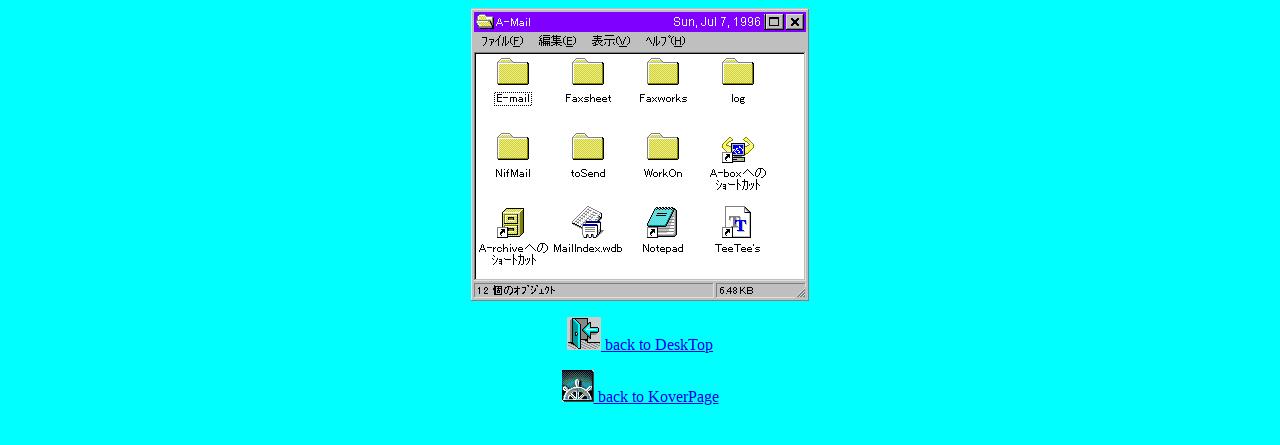

--- FILE ---
content_type: text/html
request_url: http://rokkets.com/dsktp/mail.htm
body_size: 303
content:
<HTML>
<BODY BGCOLOR="#00FFFF">
<TITLE>AM'S PC/A-MAIL</TITLE>


<p align=center>

<IMG SRC="dsk/amail.gif" BORDER=0 USEMAP="#amailmap" ISMAP ALT="IN MY PC "></CENTER><MAP NAME="amailmap">



<AREA SHAPE="rect" COORDS="293,2,334,28" HREF="desk.htm">

</MAP></p>
<CENTER><A HREF="desk.htm"><IMG SRC="dsk/door.gif"> back to DeskTop</A><P>
<A HREF="../index.html"><IMG SRC="dsk/nets.gif"> back to KoverPage</A><P>
</CENTER>

</body>
</HTML>
